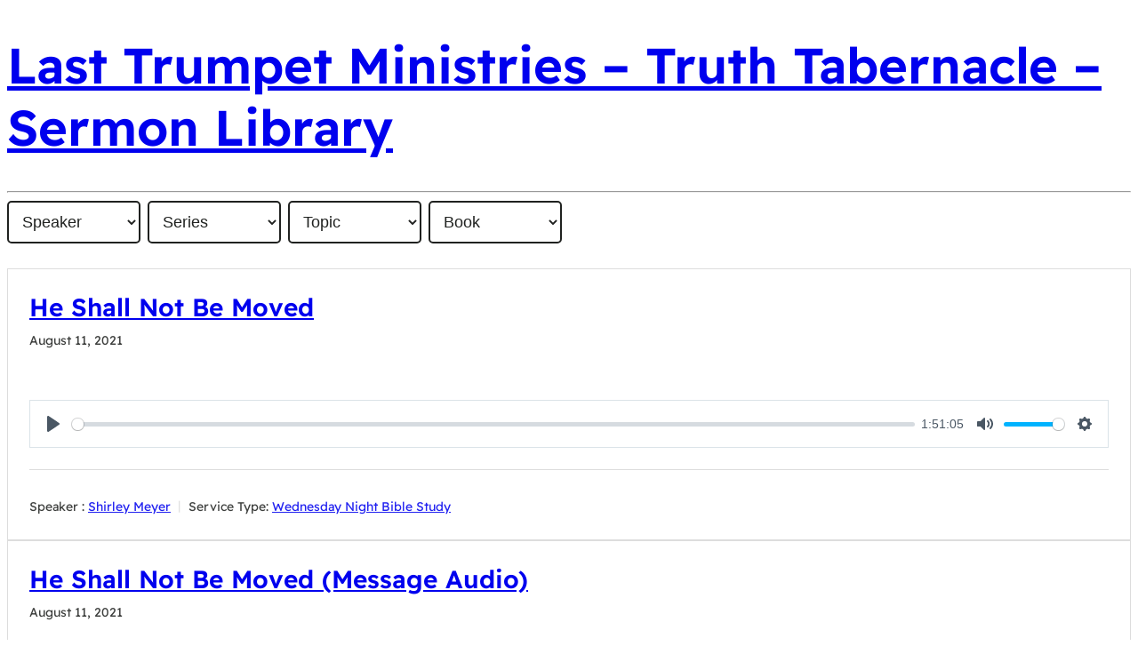

--- FILE ---
content_type: text/css
request_url: https://ltmstudios.org/sermonlibrary/wp-content/themes/raft/style.css
body_size: 1094
content:
/*
Theme Name:     Raft
Theme URI:      https://themeisle.com/themes/raft/
Author:         ThemeIsle
Author URI:     https://themeisle.com
Tested up to:   6.0.1
Requires PHP:   7.0
Requires at least: 5.5
Description:    Raft is a lightweight, full-site-editing compatible (FSE) theme ready for your next website. Raft is a super fast, easily customizable, simple theme. It’s perfect for blogs, small business, startups, agencies, firms, e-commerce shops (WooCommerce storefront) as well as personal portfolio sites and most types of projects. Raft works perfectly with Gutenberg and the most popular page builders (Elementor, Brizy, Beaver Builder or the Block Editor). Raft is also WooCommerce ready, responsive, RTL & translation ready. Learn more at https://themeisle.com/themes/raft/.
Version:        1.0.6
License:        GNU General Public License v2 or later
License URI:    http://www.gnu.org/licenses/gpl-2.0.html
Text Domain:    raft
WordPress Available:  yes
Requires License:     no
Tags: one-column, custom-colors, custom-menu, custom-logo, e-commerce, editor-style, featured-images, full-site-editing, block-patterns, rtl-language-support, sticky-post, threaded-comments
*/